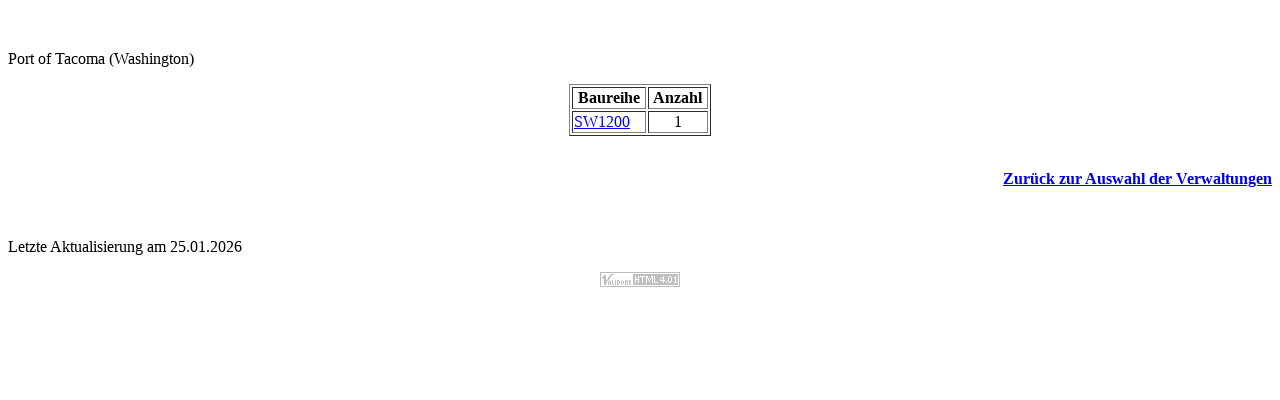

--- FILE ---
content_type: text/html; charset=iso-8859-1
request_url: https://www.railroadpictures.de/html/archivverwaltung.php?Param=1%7C0%7CUSA-POTA
body_size: 1948
content:
<!DOCTYPE HTML PUBLIC "-//W3C//DTD HTML 4.01 Transitional//EN" "http://www.w3.org/TR/html4/loose.dtd" >
<html>

<head>
<meta http-equiv="Content-Language" content="de" >
<meta http-equiv="Content-Type" content="text/html; charset=windows-1252" >
<meta http-equiv="Content-Style-Type" content="text/css">
<meta name="description" lang="de" content="Eisenbahnbildarchiv von Peter Wittmann" >
<meta name="description" lang="en" content="Railroad pictures of Peter Wittmann" >
<meta name="description" lang="en-us" content="Railroad pictures of Peter Wittmann" >
<meta name="author" content="Peter Wittmann" >
<meta name="keywords" lang="de" content="Lokomotiven, Eisenbahndia, Eisenbahndias, Dias, Eisenbahn, Peter Wittmann" >
<meta name="keywords" lang="en-us" content="trains, railroad, engines, locomotives, railroadslide, railroadslides, slides, Peter Wittmann" >
<meta name="keywords" lang="en" content="trains, railroad, engines, locomotives, railroad slide, railroad slides, slides, Peter Wittmann" >
<meta name="GENERATOR" content="PHP-Anwendung von Peter Wittmann" >
<link rel="stylesheet" type="text/css" href="../include/webstyles.css" >
<title>Eisenbahnbilder Port of Tacoma (Washington)</title>
</head>

<body style="background-image:url(../bilder/granit.jpg)" >

<p>&nbsp;</p>
<p class="fettgross">Port of Tacoma (Washington)</p>
<div style="text-align:center" >
<center>
  <table border="1" >
    <tr>
      <td><b>&#160;Baureihe&#160;</b></td>
      <td><b>&#160;Anzahl&#160;</b></td>
    </tr>
    <tr>
      <td align="left" ><a href="archivbaureihe.php?Param=1%7C0%7CUSA-POTA%7CSW1200%7C0%7C0%7C0" >SW1200</a></td>
      <td align="center" >1</td>
    </tr>
  </table>
</center>
</div>
<br>
<p align="right" ><b><a href="archivland.php?Param=1|USA" >Zurück zur Auswahl der Verwaltungen</a></b></p>

<br>
<p class="klein">Letzte Aktualisierung am 25.01.2026</p>
<p align="center" ><a href="http://www.validome.org" >
    <img style="border:none" 
    src="../bilder/valid_html_4_0_1.gif"
    alt="Valid HTML 4.01" width="80" height="15" ></a></p>
</body>
</html>
